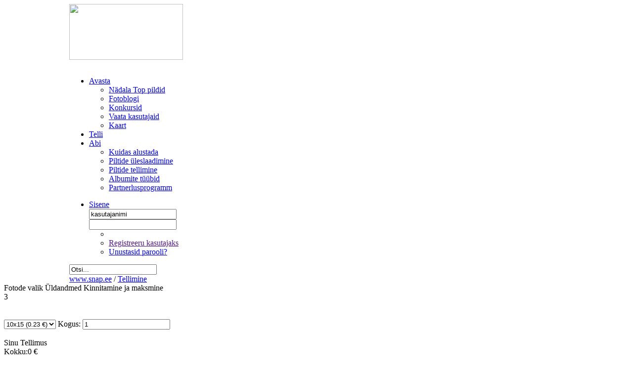

--- FILE ---
content_type: text/html; charset=UTF-8
request_url: https://www.snap.ee/telli?op=add&pic_id=3525420&size=2
body_size: 13666
content:
<!DOCTYPE html PUBLIC "-//W3C//DTD XHTML 1.0 Transitional//EN" "http://www.w3.org/TR/xhtml1/DTD/xhtml1-transitional.dtd">
<html xmlns="http://www.w3.org/1999/xhtml">
<head>
<title>Telli</title>
<link rel="icon" type="image/x-icon" href="/static/imgs/favicon.ico"  />

<meta http-equiv="Content-Type" content="text/html; charset=utf-8" />

<link type="text/css" rel="stylesheet" href="/static/styles/default_2.4.css" />


<!--[if lte IE 6]>
	<link rel="stylesheet" type="text/css" media="screen" href="/static/styles/default_ie6.css" />  
<![endif]-->
<script type="text/javascript">
   var ga_code = 'UA-10854962-1';
   var ga_code2 = 'UA-2628877-13';
</script>
<script src="/static/js/ga_local.js" type="text/javascript"></script>
</head>
<body>
<table width="100%" border="0" cellspacing="0" cellpadding="0" class="toptable">
<tr>
   <th>&nbsp;</th>
   <td width="1000" >
      <div class="header">
         <div class="logo">
            <a href="/">
               <img src="/static/imgs/logonew.jpg" width="230" height="113" />
            </a>
         </div><!--/logo -->
         <div class="dkarea">
         <!-- HEADER START -->
         <div class="s_layer register_layer"> </div>
<div class="s_opaque"> &nbsp;</div>
<div id="fb-root"></div>
<div class="menu_container">
<div class="menu2">
    <div class="menu_blue">
		<ul>

<li class="topmenu" id="item_4"><a href="/top"  >Avasta</a>
			<div class="over_menu">
				 <div class="topbg"></div>
				  <div class="bluebg">
					<ul>

				  <li class="big"><a href="/top"  >Nädala Top pildid</a></li>
				  <li ><a href="/blogi"  >Fotoblogi</a></li>
				  <li ><a href="/konkursid"  >Konkursid</a></li>
				  <li ><a href="/user"  >Vaata kasutajaid</a></li>
				  <li class="last"><a href="/kaart"  >Kaart</a></li>
				  </ul>
             </div><!--/bluebg -->
           </div><!--over_menu -->
			</li>
	  <li class="topmenu" id="item_3"><a href="/telli"  class="noarrow">Telli</a>
			<div class="telli_arv" style="display:none;"><span><a href="/telli" id="order_item_count">0</a></span></div>
			 </li>
	  <li class="topmenu" id="item_5"><a href="/abi"  >Abi</a>
			<div class="over_menu">
				 <div class="topbg"></div>
				  <div class="bluebg">
					<ul>

				  <li class="big"><a href="/abi/kuidas_alustada"  >Kuidas alustada</a></li>
				  <li ><a href="/abi/piltide_laadimine"  >Piltide üleslaadimine</a></li>
				  <li ><a href="/abi/piltide_tellimine"  >Piltide tellimine</a></li>
				  <li ><a href="/abi/albumite_tuubid"  >Albumite tüübid</a></li>
				  <li class="last"><a href="http://www.snap.ee/partnerlus"  >Partnerlusprogramm</a></li>
				  </ul>
             </div><!--/bluebg -->
           </div><!--over_menu -->
			</li>
	  </ul>
</div><!--menu_blue -->
    <div class="menu_rose" id="menu_rose">
    	<ul>
	  <li class="login" ><a href="javascript:void(0);" id="login_link">Sisene</a>
			 <div class="login_form_div">
             <div class="topbg"></div>
                <div class="rosebg">
						<form name="login_form_top" action="/login" method="post">
						<input type="hidden" name="op" value="visitor_login" />
						<input type="hidden" name="url_before_login" value="/telli" />
						<table border="0" cellspacing="0" cellpadding="0">
							  <tr>
								 <td>
								 <input name="username" type="text" value="kasutajanimi" class="textfield" onclick="if( this.value=='kasutajanimi' )this.value='';" tabindex="1"/></td>
								 <td rowspan="2"><input type="image" src="/static/imgs/submit.gif" name="_submit" tabindex="3" /></td>
							  </tr>
							  <tr>
								 <td><input name="password" type="password" id="pass_field" value="" class="textfield"  tabindex="2"/></td>
							  </tr>
							</table>
						</form>
				<ul>
	<li id="fb_btn">
		</li>
	<li>
               <a href="" class="register_link">Registreeru kasutajaks</a> 
        </li>
	<li class="last"><a href="/login/?op=newpass">Unustasid parooli?</a></li>
	</ul>

                    </div><!--/rosebg -->
                </div><!--/login_form -->
            </li>
     	</ul>
    </div><!--menu_blue -->
</div><!--/menu -->
</div><!--/menu_container -->

	<script>
	    var cbl;
	    var api_key = '161240023904372';
	</script>
<div class="top_search" style="padding-right:50px;" >
	<form action="/otsing" method="get">
	  <input name="keyword" type="text" value="Otsi..."  class="textfield"  onclick="this.value=''"/>
	</form>
</div><!--/top_search -->

<script type="text/javascript" src="/static/js/jquery-1.4.2.min.js"></script>
<script type="text/javascript" src="/static/js/notification.js"></script>

<script type="text/javascript">

$(document).ready(function() {

	$("#login_link").click(function(){
		$('.login_form_div').toggle();
		  return false;
	  });
	// regamise vorm
         $(".register_link, span.alusta, a.alink").click(function(){
            $('.login_form_div').hide();
            var s_opaque = $(document).height();
            $(".s_opaque").css({'height': s_opaque+'px'});
            $.get('/login', '_ajax=content&op=register', processShow);
            return false;
         }); 
        function processShow (data, status) {
            if (status=='success') {
               $(".s_opaque, .s_layer").show(); 
               $('.s_layer').html(data);
            } else {
               alert ('Registreerimise vormi kuvamine ebaõnnestus! Palun proovige uuesti.');
            }
         } // end processDel

	$(".topmenu").each(function() {
		 $(this).hover(
			function () {
			  $(this).find('.over_menu').show();
			  return false;
			},
			function () {
				$(this).find('.over_menu').hide();
				return false;
			}
		 );
	 });
});

</script>


<!-- HEADER END -->
         </div><!-- /dkarea -->
         <div class="ltarea">
            <div class="path">
            <!-- INFO MENU START -->
            <a href="/">www.snap.ee</a>
<span>/</span>
<a href="/telli" class="red">Tellimine</a><!-- INFO MENU END -->
            </div><!-- /path -->

           <!-- SEND TO FRIEND START -->
				<!-- SEND TO FRIEND END -->
         </div><!-- /ltarea -->
      </div><!-- /header -->
   </td>
   <td>&nbsp;</td>
</tr>
</table><!-- /toptable -->

<div class="whitearea">
  <div id="main">   
      <!-- SISU START -->
      <script type="text/javascript">
   var the_wide_screen = "#box_telli";
	var whole_screen = "false";
   $(document).ready(function(){
		matrix_calcer();
      $(window).resize(matrix_calcer);
	});
</script>
<script type="text/javascript">
function get_html_data( status ){
	
	if( status == "hash" ){
		var size_hash = {};
		size_hash['10x13'] = {};
size_hash['10x15'] = {};
size_hash['15x20'] = {};
size_hash['15x23'] = {};
size_hash['21x30'] = {};
return size_hash;
	}
	else if( status == "euro") {                  
 	   var euro = 15.6466; 
 	  	return euro;           
 	}; 
};

</script>
<script type="text/javascript" src="/static/js/wide_screen_2.4.js"></script>
<script type="text/javascript" src="/static/js/order_images_2.4.js"></script>
<script type="text/javascript" src="/static/js/jquery.dimensions_2.4.js"></script>
<script language="javascript">
	
	var menuYloc = null;
	
	
	$(function(){
		
		var obj = $(".order_floater");
		obj.css("top", 0);
		var topStopper = obj.offset().top;
		var winHeight = $(window).height();
		var footer = $(".footer_banner");
		var footerTop = footer.offset().top;
		
		$(window).bind("scroll", function(){
			var outerHeight = obj.outerHeight();
			var scrollTop = $(window).scrollTop();
			var newTop = 0;
			
			if( scrollTop > topStopper){
				if( scrollTop+outerHeight > footerTop-30 ){
					newTop = footerTop - outerHeight - topStopper-30;
				}else{
					newTop = scrollTop - topStopper;
				};
			}else if( scrollTop < topStopper ){
				newTop = 0;
			};
			
			if( winHeight > outerHeight ){
				obj.animate({top: newTop}, {duration:250, queue:false});
			};
			
		}).trigger("scroll");
		
		$(window).bind("resize", function(){
			winHeight = $(window).height();
		});
		
	});
	
</script>
<style>
#main{position:relative;}
</style>
	<div class="tellimus_stage">
	   <a><span>Fotode valik</span></a>
	   <a>Üldandmed</a>
	   <a>Kinnitamine ja maksmine</a>
	</div>
<form name="order_form" action="/telli" method="post">

   <input type="hidden" name="_submit" value="1" />
   <input type="hidden" name="op" value="step1" />
   <div class="box_telli" id="box_telli">
   <div class="order" id="order_item_3525420">
         <div class="top">
            <span>3</span> <a href="?op=delete&pic_id=3525420" id="remove_item_3525420" class="close" title="Kustuta"></a>
         </div>
         <div class="center">
				<div class="nb" id="nb_3525420" style="display: none">&nbsp;</div>
            <div class="border" id="border_3525420">&nbsp;</div>
					<div class="paper" id="paper_3525420">&nbsp;</div>
					<img src="/static/user_thumbs/robertmrk/ameerika/t260__-12.jpg" alt="" id="image_3525420" style="z-index:30; position:absolute; top:0px; left:0px;"/>
				</div>
         <div class="bottom">
            <select name="pic_printsize_3525420" id="pic_printsize_3525420" class="type">
               <option value="1" >10x13 (0.23 €) </option>
               <option value="2" selected="selected">10x15 (0.23 €) </option>
               <option value="4" >15x20 (0.69 €) </option>
               <option value="5" >15x23 (0.69 €) </option>
               <option value="6" >21x30 (1.49 €) </option>
               </select>
            <span>Kogus:</span>
            <input type="text" class="amount" name="pic_qty_3525420" id="pic_qty_3525420" value="1" maxlength="3" />

				<input type="hidden" name="pic_size_3525420" id="pic_size_3525420" value="5464x1637" />
            <select name="pic_cut_type_3525420" id="pic_cut_type_3525420" class="type2" style="display: none">
							 <option value="fill_in" >lõika</option>
							 <option value="fit_in" >mahuta</option>
							 <option value="add_border" >Lisa raam</option>
            </select>
						
         </div>
      </div>
			
      </div>
   <div class="dist">&nbsp;</div>
   <div class="order_floater">
   <div class="box_telli_pink" id="total_prices">
      <div class="top">Sinu <span>Tellimus</span></div>
		<div class="total">
			<span>Kokku:</span><span class="white">0 €</span>
		</div>
   </div>
      <div class="box_telli_gray">
      
         <span>Piltide suurus:</span>
         <select name="pic_printsize" id="pic_printsize" class="ginput">
				<option value="">määra kõigile</option>
				<option value="1" >10x13 </option>
				<option value="2" >10x15 </option>
				<option value="4" >15x20 </option>
				<option value="5" >15x23 </option>
				<option value="6" >21x30 </option>
				</select>

         <span>Paberi tüüp:</span>
         <select name="pic_type_id" class="ginput">
				<option value="1" >Läikiv</option>
				<option value="2" >Matt</option>
				</select>

         <span>Lõike tüüp:</span>
         <select name="cut_type" id="cut_type" class="ginput">
            <option value="fill_in" >lõika</option>
            <option value="fit_in" >mahuta</option>
				<option value="add_border" >Lisa raam</option>
            <option value="personal" >Igat pilti eraldi</option>
         </select>

         <span>Sooduskood:</span>
         <input class="ginput2" name="discount_code" value="" maxlength="20" />
         <span>Teenus:</span>

         <div class="radio_label"><label><input type="checkbox" name="no_correction" value="1" /></label><span class="radio_text">Mitte korrigeerida</span></div>
         <a href="?op=removeall" id="removeall" onclick="return confirm('Eemaldame tellimusest kõik pildid. Oled kindel?')" style="float:left; padding:10px 0 0 0;">Eemalda kõik pildid tellimusest</a>
			<br style="clear:both;"/><br/><span >Miinimum tellimus on 1.60 €</span>
			<a class="blue_btn_shdw_arrowed floatright margtop30 margright15" name="upload" id="upload" onclick="document.order_form.submit();">Jätka</a>
    
      </div>

      <div class="box_bottom">
         &nbsp;
      </div>
      </div>

</form>



<!-- SISU END -->
  </div><!-- /main -->
</div><!-- /whitearea -->

<div class="clear">&nbsp;</div>
<div class="footer_banner">
   <!-- BANNER START -->
  <!--/* OpenX Javascript Tag v2.8.7 */-->
	<!-- Revive Adserver Javascript Tag - Generated with Revive Adserver v5.4.1 -->
   <script type='text/javascript'><!--//<![CDATA[
   var m3_u = (location.protocol=='https:'?'https://ads.photopoint.ee/www/delivery/ajs.php':'http://ads.photopoint.ee/www/delivery/ajs.php');
   var m3_r = Math.floor(Math.random()*99999999999);
   if (!document.MAX_used) document.MAX_used = ',';
   document.write ("<scr"+"ipt type='text/javascript' src='"+m3_u);
   document.write ("?zoneid=16");
   document.write ('&amp;cb=' + m3_r);
   if (document.MAX_used != ',') document.write ("&amp;exclude=" + document.MAX_used);
   document.write (document.charset ? '&amp;charset='+document.charset : (document.characterSet ? '&amp;charset='+document.characterSet : ''));
   document.write ("&amp;loc=" + escape(window.location));
   if (document.referrer) document.write ("&amp;referer=" + escape(document.referrer));
   if (document.context) document.write ("&context=" + escape(document.context));
   document.write ("'><\/scr"+"ipt>");
   //]]>--></script><noscript><a href='https://ads.photopoint.ee/www/delivery/ck.php?n=aae61dac&amp;cb=8652' target='_blank'><img src='https://ads.photopoint.ee/www/delivery/avw.php?zoneid=16&amp;cb=8652&amp;n=aae61dac' border='0' alt='' /></a></noscript>

   <!-- BANNER END -->&nbsp;
</div><!-- /footer_banner -->
</body>
</html>
 <!-- PAGE GENERATED IN 0.07583 seconds -->